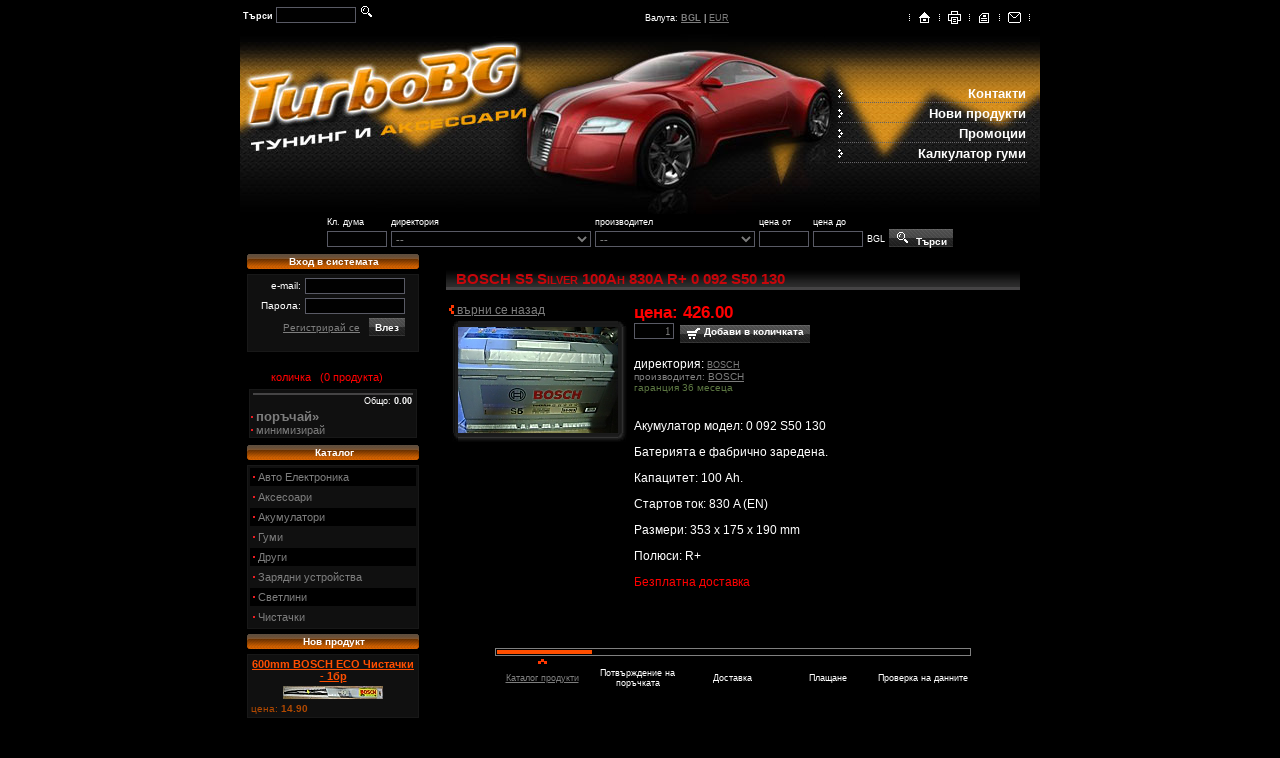

--- FILE ---
content_type: text/html
request_url: http://shop.turbobg.com/file/BOSCH%20S5%20Silver%20100Ah%20830A%20R+%200%20092%20S50%20130/2728
body_size: 22757
content:
<!DOCTYPE HTML PUBLIC "-//W3C//DTD HTML 4.01 Transitional//EN">
<html>
<head>
<title>BOSCH S5 Silver 100Ah 830A R+ 0 092 S50 130&raquo;&nbsp;&raquo;&nbsp;TURBO BG - АВТО ТУНИНГ И АВТО АКСЕСОАРИ - ШУМЕН</title>
<base href="http://shop.turbobg.com">
<meta http-equiv="Content-Type" content="text/html; charset=windows-1251" >
<META NAME="ROBOTS" CONTENT="index,follow">
<META NAME="REVISIT-AFTER" CONTENT="2 days">
<link href="/favicon.ico" rel="shortcut icon"> 
<meta name="description" lang="bg" content="TURBO BG - АВТО ТУНИНГ И АВТО АКСЕСОАРИ - ШУМЕН" > 
<meta name="keywords" lang="bg" content="TURBO BG - АВТО ТУНИНГ И АВТО АКСЕСОАРИ - ШУМЕН" >
<link href="main.css" rel="stylesheet" type="text/css">
<script language="JavaScript" src="./js/main.js" type="text/JavaScript"></script>
<script type="text/javascript" src="./js/swfobject.js"></script>
<script src="js/prototype.js" type="text/javascript"></script>
<script src="js/scriptaculous.js?load=effects" type="text/javascript"></script>
<script src="js/lightbox.js" type="text/javascript"></script>
<script src="js/tip.js" type="text/javascript"></script>
<script>
function loading_cart(fid,q,sign)
	{
	gid('ajax_loading').style.visibility = 'visible';

	changecss('body','cursor','wait');
	changecss('.loading_cart','cursor','wait');


	post('loaded_cart',window.location,'ajax=update_cart&fid='+fid+'&q='+q+'&sign='+sign);
	}


function loaded_cart(){
	//return;
	if (http_request.readyState == 4  && http_request.status == 200 )
			{

				try {	

					//alert(http_request.responseText);
					params = http_request.responseText.split('###');
				
					gid('cart_broy').innerHTML = params[0];

					gid('cart_products').innerHTML = params[2];

					gid('ajax_loading').style.visibility = 'hidden';
					if(params[1].length>0)
						{
						alert(params[1]);
						}

					
					changecss('body','cursor','');
					changecss('.loading_cart','cursor','');
					
					}
					catch(e){
						alert(e.message);
						return false;
						}

			}
		else if(http_request.readyState == 4  && http_request.status != 200)
			{
			alert('error with Ajax status!= 200');
			}
}


function show_hide_cart()
 {
 try{
	co = gid('cart_items');

	 if(co.style.display == 'none')
		 {
			co.style.display = '';
			post('ne',window.location,'ajax=save_show_cart&display=');
		 }
	 else{
		 	co.style.display = 'none';
			post('ne',window.location,'ajax=save_show_cart&display=none');
		 }

	
	
 	}
	 catch(e){
	 alert(e.message);
	 }
 }

function ne()
	{
	return true;
	}


</script>

<link rel="stylesheet" href="lightbox.css" type="text/css" media="screen" />
</head>

<body topmargin="0" leftmargin="0" rightmargin="0" bottommargin="0" class="body">
<MAP NAME="linkmap">
	<AREA SHAPE="RECT" COORDS="0,4,302,113" HREF="/" TITLE="Начало">
</MAP>

	<table style="background:black;" width="800" align="center" cellpadding="0" cellspacing="0"  class="main_table">


		<tr>
			<td >
				<table id="Table_01" width="800"  border="0" cellpadding="0" cellspacing="0">
					<tr style="background:black;">

						<td align="right" >
							<table width="100%">
								<tr>
									<td style="font-size:9px;font-weight:bold;" rowspan="2" nowrap>
										<form action="catalog.php" method="get">Търси										<input class="input" type="text" style="width: 80px;" value="" name="search[keyword]"/>
										<input type="image" src="img/small/search.gif" width="15" height="15" border="0" title="Търси" >
										
										</form>
									</td>
									<td align="right" style="font-size:9px">
										Валута:
										<a class="bold" href="/product.php?fileid=2728&valuta=BGL">BGL</a>&nbsp;|&nbsp;<a class="" href="/product.php?fileid=2728&valuta=EUR">EUR</a>									</td>
							
									<td align="right" >
									<table align="right" cellpadding="0" cellspacing="0">
										<tr>
											<td> 
												<img width="15" height="15" src="img/small/separator.gif" border="0">
											</td>
											<td>
												<a href="http://shop.turbobg.com" title="Начало"><img width="15" height="15" src="img/small/home.gif" border="0"></a>
											</td>
											<td>
												<img width="15" height="15" src="img/small/separator.gif" border="0">
											</td>
											<td> 
												<a href="/product.php?fileid=2728&action=print" target="_blank" title="Принтирай тази страница"><img width="15" height="15" src="img/small/print.gif" border="0"></a>
											</td>
											<td>
												<img width="15" height="15" src="img/small/separator.gif" border="0">
											</td>
											<td>
												<a href="catalog.php" title="Каталог продукти"><img width="15" height="15" src="img/small/list.gif" border="0"></a>
											</td>
											<td>
												<img width="15" height="15" src="img/small/separator.gif" border="0">
											</td>
											<td>
												<a href="contacts.html" title="Изпратете запитване"><img width="15" height="15" src="img/small/mail.gif" border="0"></a>
											</td>
											<td>
												<img width="15" height="15" src="img/small/separator.gif" border="0">
											</td>
										</tr>
									</table>

									</td>
								</tr>
	
			
							</table>
				


						</td>
<!-- 							<div > 
							<a href="?fileid=2728&lng=bg"><img src="img/flag_bg.gif" border="0"></a> &nbsp;&nbsp;
							<a href="?fileid=2728&lng=en"><img src="img/flag_en.gif" border="0"></a>
							</div> -->

					</tr>
				</table>
			</td>
		</tr>

 		<tr>
			<td >
				<table border="0" cellpadding="0" cellspacing="0">
					<tr>

						<td width="585" height="180"><img usemap="#linkmap" border="0" src="img/logo_bg.jpg" width="585" height="180" ></td>
						<td background="img/logo_r.jpg" valign="middle" width="215" height="180">

						<table align="center" align="center" width="90%">
						
								<tr >
									<td class="mmtd" align="right" >
										<a class="mm_link" href="http://shop.turbobg.com/contacts.html" >Контакти</a>										
									</td>
								</tr>
						
								<tr >
									<td class="mmtd" align="right" >
										<a class="mm_link" href="catalog.php?search[new]=1" >Нови продукти</a>										
									</td>
								</tr>
						
								<tr >
									<td class="mmtd" align="right" >
										<a class="mm_link" href="catalog.php?search[promotion]=1" >Промоции</a>										
									</td>
								</tr>
						
								<tr >
									<td class="mmtd" align="right" >
										<a class="mm_link" href="http://shop.turbobg.com/kalkulator_gumi.html" >Калкулатор гуми</a>										
									</td>
								</tr>
													</table>
						</td>
					</tr>
				</table>
			</td>
		</tr>



		<tr>
			<td  width="100%"  align="left" >
				<table cellpadding="0" border="0" cellspacing=0 width="100%">
					<tr> 
						<td colspan="2" height="10"  valign="top" align="center" >



							
							<table style="font-size:9px" >
							<form action="catalog.php" method="get">
								<tr>
									<td>Кл. дума</td>
									<td>директория</td>
									<td>производител</td>
									<td>цена от</td>
									<td>цена до</td>
									<td></td>
									<td rowspan="2" valign="bottom"><button type="submit" class="button"><img src="img/small/search.gif"  width="15" height="15" border="0" > &nbsp;Търси</button></td>
								</tr>
			
								<tr>
									<td><input type="text" name="search[keyword]" value="" style="width:60px;" class="input" > </td>
									<td>
										<select name="search[dir]" class="select" style="width:200px">
											<option value="0">--</option>
											<option value="81"  >Авто Електроника</option><option value="82"  >Радар Детектори</option><option value="93"  >Аксесоари</option><option value="79"  >Волани</option><option value="94"  >Спортни педали</option><option value="96"  >Акумулатори</option><option value="98"  >BOSCH</option><option value="97"  >EXIDE</option><option value="102"  >GigaWatt</option><option value="106"  >Гуми</option><option value="107"  >Nokian</option><option value="110"  >Nordman</option><option value="95"  >Други</option><option value="80"  >Зарядни устройства</option><option value="83"  >Светлини</option><option value="87"  >3-ти Стоп</option><option value="89"  >Led ( Светодиоди)</option><option value="91"  >Задни Светлини</option><option value="90"  >Предни светлини</option><option value="92"  >Светлини в купето</option><option value="84"  >Чистачки</option><option value="86"  >BOSCH Чистачки</option><option value="99"  >RSEN  AeroTwin Чистачки</option>										</select>
									</td>
									<td>
										<select name="search[producer]" value="" style="width:160px;" class="select" >
											<option value="0">--</option>
												<option  value="62"> AcDelco</option><option  value="63"> BOSCH</option><option  value="71"> Bridgestone</option><option  value="61"> Cobra</option><option  value="65"> EXIDE</option><option  value="69"> Hugel</option><option  value="67"> Japan</option><option  value="70"> Nokian Tyres</option><option  value="72"> RunWay</option><option  value="68"> Vesna</option><option  value="64"> Китай</option>										</select>
									</td>
									<td><input value="" type="text" name="search[cena_ot]" onkeypress="return digit(event);" value="" style="width:50px;" class="input" ></td>
									<td><input value="" type="text" name="search[cena_do]" onkeypress="return digit(event);" value="" style="width:50px;" class="input" > </td>
									<td>BGL</td>
								</tr>
							</form>
							</table>			



						</td>

					</tr>
					<tr> 
						<td rowspan="1"   width="180" valign="top" align="center" >

							<table cellpadding="1" cellspacing="3" class="menu_table" border="0" width="180">


									<tr>
									<td align="center" class="menu_top" >
	
			


										<table border="0" width="100%" cellpadding="0" cellspacing="0" >
	<tr>
		<td style="padding-bottom:5px;">
			<table width="100%" align="center" cellpadding="0" cellspacing="0">
				<tr>
					<td width="6"><img src="img/t/otl.gif" width="6" height="15"></td>
					<td width="100%" style="font-size:10px;font-weight:bold;color:white;background: url(img/t/otbg.gif) repeat-x" align="center">Вход в системата</td>
					<td  width="4"><img src="img/t/otr.gif" width="4" height="15"></td>
				</tr>
			</table>
		</td>
	</tr>
	<tr>
		<td width="100%" class="ovaltf" >
												<form method="post" action="login.php">
										<input type="hidden" name="action" value="login">
										<table class="font10" align="center">
											<tr>
												<td align="right">e-mail:</td>
												<td ><input type="text" class="input" style="width:100px"  name="user[email]"></td>		
											</tr>
											<tr>
												<td align="right">Парола:</td>
												<td ><input type="password" class="input" style="width:100px" name="user[password]"></td>		
											</tr>
											<tr>
												<td colspan="2" align="right"><a href="login.php">Регистрирай се</a>
												&nbsp;&nbsp;<input type="submit" class="button" value="Влез"></td>		
											</tr>
										</table>
										</form>
										</td>
	</tr>
		</table>
			
									</td>
								</tr>
								<tr>
									<td align="center" class="menu_top" valign="top">
										<table width="100%" class="cart">
											<tr>
												<td nowrap align="center">
													<img src="img/ajax_loading.gif" id="ajax_loading" width="49" height="7" style="visibility:hidden">
												</td>
											</tr>
											<tr>
												<td nowrap>
													<a style="color:red;text-decoration:none;" href="javascript:show_hide_cart();">
														<img src="img/small/cartb.gif" width="15" height="15" border="0" align="top">&nbsp;
													количка													&nbsp;
													(<span id="cart_broy">0</span>&nbsp;продукта)</a>
												</td>
											</tr>
											<tr>
												<td id="cart_items" style="display:;" class="ovaltf"  >
													<div id="cart_products">
													<table width="100%" class="cart_products" >
															<tr>
																<td colspan="4" style="border-top:2px solid #454445" align="right">
																	Общо: <b>0.00</b>
																</td>
															</tr>	
															</table>													</div>
													<a class="cdirlink" style="font-weight:bold;font-size:13px;" href="cart.php" style="margin:5px;">поръчай&raquo;</a><br>
													<a class="cdirlink" href="javascript:show_hide_cart();" >минимизирай</a><br>

												</td>
											</tr>
										</table>
									</td>
								</tr>

								<tr>
									<td align="center" class="menu_top" >
										<table border="0" width="100%" cellpadding="0" cellspacing="0" >
	<tr>
		<td style="padding-bottom:5px;">
			<table width="100%" align="center" cellpadding="0" cellspacing="0">
				<tr>
					<td width="6"><img src="img/t/otl.gif" width="6" height="15"></td>
					<td width="100%" style="font-size:10px;font-weight:bold;color:white;background: url(img/t/otbg.gif) repeat-x" align="center">Каталог</td>
					<td  width="4"><img src="img/t/otr.gif" width="4" height="15"></td>
				</tr>
			</table>
		</td>
	</tr>
	<tr>
		<td width="100%" class="ovaltf" >
		<table style="font-size:10px;" width="100%" >
														<tr class="row1"> 
															<td class="dirtd"><a class="cdirlink"  href="/dir/Авто Електроника/81">Авто Електроника</a></td>
														</tr>
														<tr class="row2"> 
															<td class="dirtd"><a class="cdirlink"  href="/dir/Аксесоари/93">Аксесоари</a></td>
														</tr>
														<tr class="row1"> 
															<td class="dirtd"><a class="cdirlink"  href="/dir/Акумулатори/96">Акумулатори</a></td>
														</tr>
														<tr class="row2"> 
															<td class="dirtd"><a class="cdirlink"  href="/dir/Гуми/106">Гуми</a></td>
														</tr>
														<tr class="row1"> 
															<td class="dirtd"><a class="cdirlink"  href="/dir/Други/95">Други</a></td>
														</tr>
														<tr class="row2"> 
															<td class="dirtd"><a class="cdirlink"  href="/dir/Зарядни устройства/80">Зарядни устройства</a></td>
														</tr>
														<tr class="row1"> 
															<td class="dirtd"><a class="cdirlink"  href="/dir/Светлини/83">Светлини</a></td>
														</tr>
														<tr class="row2"> 
															<td class="dirtd"><a class="cdirlink"  href="/dir/Чистачки/84">Чистачки</a></td>
														</tr></table></td>
	</tr>
		</table>
												</td>
								</tr>
<!--  NEW PRODUCT -->
						<tr>
									<td>
									<table border="0" width="100%" cellpadding="0" cellspacing="0" >
	<tr>
		<td style="padding-bottom:5px;">
			<table width="100%" align="center" cellpadding="0" cellspacing="0">
				<tr>
					<td width="6"><img src="img/t/otl.gif" width="6" height="15"></td>
					<td width="100%" style="font-size:10px;font-weight:bold;color:white;background: url(img/t/otbg.gif) repeat-x" align="center">Нов продукт</td>
					<td  width="4"><img src="img/t/otr.gif" width="4" height="15"></td>
				</tr>
			</table>
		</td>
	</tr>
	<tr>
		<td width="100%" class="ovaltf" >
		
									<table class="exp_product" width="100%">
									<tr>
										<td valign="top" width="100%" align="center"><a class="product_title" href="file/600mm BOSCH ECO Чистачки - 1бр/2654">600mm BOSCH ECO Чистачки - 1бр</a></td>
									</tr>
									<tr>
										<td valign="top" width="100%" align="center"><a href="file/600mm BOSCH ECO Чистачки - 1бр/2654"><img src="images/100x300/2423" width="100" border="0"></a></td>
									</tr>
									<tr>
										<td valign="top" width="100%" align="left"><span class="product_price">цена: <b>14.90</b></span></td>
									</tr>

									</table>
									</td>
	</tr>
		</table>
			
									</td>
								</tr><!-- END OF NEW PRODUCT -->

							</table><br><br>








						</td>
						<td width="551" style="padding:20px;"  valign="top">
						<!-- MAIN PAGE TABLE -->



<!--start_index--><h1 class="product_h1">BOSCH S5 Silver 100Ah 830A R+ 0 092 S50 130</h1><table class="exp_product" width="100%">
						<tr>
							<td valign="top" width="1">	
							<a class="nowrap" href="javascript:history.back();"><img border="0" src="img/back.gif" width="5" height="9"> върни се назад</a>
							<table width="100%" border="0" >
								

		
								<tr><td colspan="2" valign="top">
		<table border="0" width=10  cellpadding="0" cellspacing="0">
			<tr>
				<td width="6" height="7"><img src="img/pit/tl.jpg" width="6" height="7" alt=""></td>
				<td height="7" style="background: url(img/pit/tbg.jpg) repeat-x;font-size:4px" width="100%">
					&nbsp;
				</td>
				<td width="9" height="7"><img src="img/pit/tr.jpg"  alt=""></td>
			</tr>
			<tr>
				<td width="6" style="background: url(img/pit/lbg.jpg) repeat-y;font-size:4px">
					&nbsp;
				</td>
				<td width="100%">
			<a id="big_link" lang="BOSCH S5 Silver 100Ah 830A R+ 0 092 S50 130" rel="lightbox[]" href="images/800x800/2548" target="_blank"><img src="images/160x1000/2548" width="160" border="0"></a>
			</td>
					<td width="9" style="background: url(img/pit/rbg.jpg) repeat-y;font-size:4px">
						&nbsp;
					</td>
				</tr>
				<tr>
					<td width="6" height="9"><img src="img/pit/bl.jpg" width="6" height="9" alt=""></td>
					<td height="9" style="background: url(img/pit/bbg.jpg) repeat-x;font-size:4px" width="100%">
						&nbsp;
					</td>
					<td width="9" height="9"><img src="img/pit/br.jpg" width="9" height="9" ></td>
				</tr>
			</table>
			</td></tr>
							</table>
							</td>
							<td valign="top" >
								<span style="font-size:12px">
								<span class="product_price" style="font-size:17px;color:red;font-weight:bold">цена: <b>426.00</b></span> <br>
								<input type="text" onfocus="this.select();" id="fbroy" class="input" style="width:40px;text-align:right" onkeypress="return digit(event);" value="1"  >&nbsp;&nbsp;<button class="button" onclick="loading_cart(2728,gid('fbroy').value,'all');"><img src="img/small/cart.gif" width="15" height="15" border="0" align="top">&nbsp;Добави в количката</button> 
 
								<br><br>
								<span >директория: <a class="small" href="dir/BOSCH/98" >BOSCH</a></span><br>
								<span class="product_producer">производител: <a href="producer/BOSCH/63">BOSCH</a></span><br>
								<span class="product_guarantee" >гаранция 36 месеца</span><br>
								<br>
								<p><span class="Apple-style-span" style="-webkit-border-horizontal-spacing: 2px; -webkit-border-vertical-spacing: 2px; "><span class="Apple-style-span" style="-webkit-border-horizontal-spacing: 0px; -webkit-border-vertical-spacing: 0px; ">Акумулатор модел</span>: 0 092 S50 130</span></p>
<p><span class="Apple-style-span" style="-webkit-border-horizontal-spacing: 2px; -webkit-border-vertical-spacing: 2px; ">Батерията е фабрично заредена.</span></p>
<p><span class="Apple-style-span" style="-webkit-border-horizontal-spacing: 2px; -webkit-border-vertical-spacing: 2px; "> </span></p>
<p>Капацитет: 100 Ah.</p>
<p>Стартов ток: 830 A (EN)</p>
<p>Размери: 353 x 175 x 190 mm</p>
<p>Полюси: R+&nbsp;</p>
<p><span style="color: rgb(255, 0, 0); ">Безплатна доставка</span></p>
<p>&nbsp;</p>


							</td>

						</tr>
					</table><br><br>

		<table width="480" style="font-size:9px;" align="center" cellpadding="1" >
			
		<tr>
			<td colspan="10" width="100%" style="border:1px solid gray;height:5;background:black;"><img src="img/eq.jpg" height="4" width="95" border="0"></td >
		</tr>
		<tr><td align="center" width="96px"><img src="img/cart_stat.gif" width="9" height="5"></td><td align="center"  width="96px"><img src="img/trans.gif" width="9" height="5"></td><td align="center"  width="96px"><img src="img/trans.gif" width="9" height="5"></td><td align="center"  width="96px"><img src="img/trans.gif" width="9" height="5"></td><td align="center"  width="96px"><img src="img/trans.gif" width="9" height="5"></td></tr>
		<tr><td align="center"  width="96px"><a href="catalog.php"  >Каталог продукти</a></td><td align="center"  width="96px">Потвърждение на поръчката</td><td align="center"  width="96px">Доставка</td><td align="center"  width="96px">Плащане</td><td align="center"  width="96px">Проверка на данните</td></tr>
		
		</table>



		<!--stop_index-->

					<br><br>
					<div align="right">
							<table cellpadding="0" cellspacing="0">
								<tr>
									<td> 
										<a href="/product.php?fileid=2728&action=print" target="_blank" title="Принтирай тази страница"><img width="15" height="15" src="img/small/print.gif" border="0"></a>
									</td>
									<td>
										<img width="15" height="15" src="img/small/separator.gif" border="0">
									</td>
									<td>
										<a  href="/file/BOSCH%20S5%20Silver%20100Ah%20830A%20R+%200%20092%20S50%20130/2728#"title="Обратно горе"><img width="15" height="15" src="img/small/btt.gif" border="0"></a>
									</td>

								</tr>
							</table>
					</div>



						<!-- END OF MAIN PAGE TABLE -->
						</td>
					</tr>
					
					<tr>
						<td colspan="2" align="center">
						<!-- nachalo google -->
						<iframe width="750" height="110" scrolling="no" frameborder="no"
						allowtransparency="true"
						src="http://www.econt.com/voffice/728x90/?mediator=shop.turbobg.com"></iframe>
						<!-- krai google -->
						</td>
					</tr>


						<tr>
				
							<td colspan="2" style="background:url(img/metal.gif);border-top:3px solid gray;height:50px;"  align="center" >
								<table height="30" cellpadding="0" cellspacing="0" width="100%" >
									<tr>
										<td align="left" width="33%">
<!-- NACHALO NA TYXO.BG BROYACH -->
<script  type="text/javascript">
<!-- 
d=document;
d.write('<a href="https://tyxo.com/tracker/overview/41449" title="Tyxo.bg counter" target=" blank"><img width="80" height="15" border="0" alt="Tyxo.bg counter"');
d.write(' src="http://cnt.tyxo.bg/41449?rnd='+Math.round(Math.random()*2147483647));
d.write('&sp='+screen.width+'x'+screen.height+'&r='+escape(d.referrer)+'" /><\/a>');
//-->
</script>
<noscript><a href="http://www.tyxo.bg/?41449" title="Tyxo.bg counter" target="_blank"><img src="http://cnt.tyxo.bg/41449" width="80" height="15" border="0" alt="Tyxo.bg counter" /></a></noscript>
<!-- KRAI NA TYXO.BG BROYACH -->

										</td>
										<td>
						<table align="center" align="center" width="90%">
						<tr>
													</tr>
							</table>
										</td>
										<td align="right" width="33%">
				
											<a href="http://chafy.net" class="normal_link" title="visit http://chafy.net"  target="_blank">web дизайн chafy.net <sup>®</sup><a>			
				
										</td>
									</tr>
								</table>
							</td>
				
						</tr>
				</table>

			</td>

		</tr>


	</table>




</body>
</html>


--- FILE ---
content_type: text/css
request_url: http://shop.turbobg.com/main.css
body_size: 6639
content:
body{
background:#000000;
font-family: Verdana, Geneva, Arial, Helvetica, sans-serif;
font-size:12px;
color:#ffffff;
}

table{
font-size:12px;
}

a,.normal_link{
color:#7D7D7D;;
text-decoration:underline;
}

a:hover{
color:#ffffff;
text-decoration:none;
}

.loading_cart{

}

h1{
border-bottom:3px solid #454445;
color:#FFA129;
font-variant:small-caps;
font-size:11px;
font-weight:bold;
padding:0px 0px 0px 10px;
vertical-align:middle;
background-image: url(img/h1bg.jpg);
background-position:bottom left;
background-repeat:repeat-x;
}

.tname{
font-weight:bold;
font-size:9px;
color:orange;
border-bottom:1px dotted gray;
}

.product_h1{
border-bottom:3px solid #454445;
color:#C7060B;
font-size:15px;
font-weight:bold;
padding:0px 0px 0px 10px;
vertical-align:middle;
}

.ovaltf{
background:#101010;border:1px solid #181818;
}

#dhtmltooltip{
position: absolute;
left: -300px;
width: 150px;
border: 1px solid #f9f9f9;
padding: 2px;
background-color: white;
font-family: sans-serif;
font-size: 12px;
color:black;
font-weight:bold;
visibility: hidden;
z-index: 100;
/*Remove below line to remove shadow. Below line should always appear last within this CSS*/
filter: progid:DXImageTransform.Microsoft.Shadow(color=gray,direction=135);
filter: alpha(opacity = 80);
-moz-opacity: 0.80;
opacity: 0.80;
}

#dhtmlpointer{
position:absolute;
left: -300px;
z-index: 101;
visibility: hidden;
filter: alpha(opacity = 80);
-moz-opacity: 0.80;
opacity: 0.80;
}

.menu_link{
background:url(img/menu_bullet.gif) center left no-repeat;
padding-left:8px;
font-size:11px;
text-decoration:none;
}

.menu_link:hover{
background:url(img/menu_bullet_hover.gif) center left no-repeat;
margin-left:1px;
text-decoration:underline;
}

.htd{
height:20px;
}


.mmtd{
height:18px;
border-bottom:1px dotted #646265;
background:url(img/mm_bullet.gif) center left no-repeat;
}

.mm_link{
padding-left:10px;
font-size:13px;
text-decoration:none;
color:white;
font-weight:bold;
}

.mm_link:hover{
margin-left:2px;
text-decoration:underline;
color:#DFD341;
text-decoration:none;
}


.page_link,.page_link:visited {
	color: #67635C;
	font-family: Verdana, Geneva, Arial, Helvetica, sans-serif;
	font-size: 10px;
	font-weight: normal;
	text-decoration: none;
	padding:2px;
	margin:3px;
}

.page_link:hover,.page_link_active {
	font-family: Verdana, Geneva, Arial, Helvetica, sans-serif;
	font-size: 10px;
	font-weight: normal;
	text-decoration: none;
	border-bottom: 2px solid #FF0C15;
	padding:2px;
	margin:3px;
	color: #ffffff;
	text-decoration: none;
	background-color: #101010;

}



.hand{
cursor:pointer;
}


.dirt_td{
border-bottom:1px dotted #D4D0C8;
}

.dirt_td1{
border-right:1px dotted #D4D0C8;
}

.products_exp_table{
font-size:10px;
background:white;
}

.product_title{
color:#FF4E00;
font-size:11px;
font-weight:bold;
}

.product_guarantee{
color:#5B7641;
font-size:10px;
}

.product_producer{
color:gray;
font-size:10px;
}

.product_price{
color:#B14900;
font-size:10px;
}

.subdir{
font-size:10px;
text-decoration:none;
color:white;
font-weight:bold;
}

.subdir:hover{
color:red;
}

.cdirlink {
background:transparent url(img/link_background.jpg) no-repeat scroll left center;
color:#7D7D7D;
font-size:11px;
padding-left:5px;
text-decoration:none;
}


.errormsg{
font-size:11px;
color:white;
font-weight:bold;
background:red;
border:1px solid black;
}


.gray{
color:gray;
}



.found{
background:#FFF57F;
color:black;
border-bottom:1px solid red;
}

li{
list-style-image:url(./img/li_special.gif);
margin-top:3px;
}



.nowrap{
white-space: nowrap;
}

.input,.select,select,textarea{
font-family:Verdana;
font-size:11px;
background-color:#010101;
border:1px solid #595A65;
color:#7D7D7D;
}


.textarea{
font-family:Verdana;
font-size:11px;
border:1px solid black;
background:white;
}

.expanded{
color:#ffffff;
}

.font9{
font-size:9px;
}

.font10{
font-size:10px;
}

.font11{
font-size:11px;
}


.font12{
font-size:12px;
}


.font13{
font-size:13px;
}


.font14{
font-size:14px;
}


.font15{
font-size:15px;
}


.button,.bnt{
	
	border:0px;
	font-weight: bold;
	font-size: 10px;
	color: #ffffff;
	text-align: center;
	background:url(img/button_bg.jpg) repeat-x;
	cursor: pointer;
	height:18px;
}

.reg_td{
background-image:url(img/reg_td_bg.jpg);
background-position:bottom left;
background-repeat:repeat-x;
border-bottom:1px solid #1D1D1D;
}

.head_t{
font-weight:bold;
}

.button:disabled{
color:red;
}

.news_table,.producers_table{
font-size:11px;
border-bottom:2px dotted gray;
}

.producers_table_big{
font-size:11px;
background:white;
}

.news_text,.producers_text,.dir_text,.file_text{
padding-left:20px;
}

.news_date,.producers_date{
font-size:10px;
}

.news_title,.producers_title,.file_name{
font-weight:bold;
font-size:12px;
color:#B14900;
} 

.none{
display:none;
}

.dir_name{
font-weight:bold;
font-size:14px;
color:red;
}

.cart{
font-size:11px;
}

.cart_products{
font-size:9px;
}

.dir_link,.file_link{
font-size: 11px;
color:gray;
text-decoration:none;
}

.dir_link:hover{
margin-left:3px;
color:#003366;
}

.producers_keywords{
font-size:10px;
color:#454445;
}

.row1{
background:black;
}

.row2{
background:#101010;
}

.dirtd{
padding:3px;
}

.siterow1{
background:#f9fbfd;
}

.siterow2{
background:white;
}


.selected_row{
background:#316AC5;
color:white;

}

.what{
color:#55A0FF;
font-size:9px;
}

.universal{
color:white;
font-size:12px;
margin-top:2px;
background:#101010;border:1px solid #181818;
}

.small{
font-size:9px;
}

.bold{
font-weight:bold;
}

.nobold{
font-weight:normal;
}

.red{
color:red;
}
.black{
color:black;
}

.green{
color:#5BCC00;
}


.redbg{
color:white;
background:red;
}

.greenbg{
color:white;
background:green;
}


.main_table{
color:yellow;
margin-top:2px;
}


.main_table_admin{
color:white;
background:black;
}


.result{
background:black ;
color:white;
font-size:12px;
margin-top:2px;
border:1px solid gray;
}

.result_head{
font-weight:bold;
border-bottom:3px solid gray;
cursor:pointer;
}

.admin_link_none{

}

.admin_link_none:hover{
color:red;
}

.admin_link_selected{
font-weight:bold;
color:red;
}


.login_table{
font-size:10px;
color:black;
}

.login_table_link{
font-size:10px;
color:white;
text-decoration:none;
}

.login_table_link:hover{
text-decoration:underline;
}


.login_input{
font-size:10px;
color:white;
border:1px solid #CED9DF;
background:none;
}


.login_button{
font-size:10px;
color:white;
border:1px solid #969696;
background:black;
}




.pricelist_link,.more_link{
font-size:11px;
font-weight:bold;
color:black;
text-decoration:none;
white-space:nowrap;
}

.pricelist_link:hover,.more_link:hover{
color:red;
text-decoration:underline;
}


.int{
background:#EDF3F3;
}



--- FILE ---
content_type: application/javascript
request_url: http://shop.turbobg.com/js/main.js
body_size: 4597
content:
function digit(e)
	{
	if (document.all)
				{
				var key = e.keyCode;
				var ch = String.fromCharCode(key);
				var obj = e.srcElement;
				}
	else
				{
				var key = e.which;
				var ch = String.fromCharCode(key);
				var obj = e.target;
				}

	
	if(ch == '.' && obj.value.indexOf('.') !=-1 ) return false;
	if(ch.match(/[^0-9\.]{1}/) && key!=8 && key!=0 ) return false;
	
	}




function changecss(theClass,element,value) {
//documentation for this script at http://www.shawnolson.net/a/503/
 var cssRules;
 if (document.all) {
  cssRules = 'rules';
 }
 else if (document.getElementById) {
  cssRules = 'cssRules';
 }
 for (var S = 0; S < document.styleSheets.length; S++){
  for (var R = 0; R < document.styleSheets[S][cssRules].length; R++) {
   if (document.styleSheets[S][cssRules][R].selectorText == theClass) {
    document.styleSheets[S][cssRules][R].style[element] = value;
   }
  }
 }	
}



function show_hide(id)
 {
 try{
	 if(gid(id).style.display == 'none')
		 {
		 	gid(id).style.display = '';
		 }
	 else{
	 	gid(id).style.display = 'none';
		 }
 	}
	 catch(e){
	 alert(e.message);
	 }
 }


//POST
  function post(hf,url, parameters) {
      http_request = false;
      if (window.XMLHttpRequest) { // Mozilla, Safari,...
         http_request = new XMLHttpRequest();
         if (http_request.overrideMimeType) {
            http_request.overrideMimeType('text/xml');
         }
      } else if (window.ActiveXObject) { // IE
         try {
            http_request = new ActiveXObject("Msxml2.XMLHTTP");
         } catch (e) {
            try {
               http_request = new ActiveXObject("Microsoft.XMLHTTP");
            } catch (e) {}
         }
      }
      if (!http_request) {
         alert('Cannot create XMLHTTP instance');
         return false;
      }
      
      http_request.onreadystatechange = eval(hf);
      http_request.open('POST', url, true);
      http_request.setRequestHeader("Accept-Charset", "windows-1251");
      http_request.setRequestHeader("Content-type", "application/x-www-form-urlencoded");
      //http_request.setRequestHeader("Content-Transfer-Encoding","binary");
      http_request.setRequestHeader("Content-length", parameters.length);
      http_request.setRequestHeader("Connection", "keep-alive");
      http_request.send(parameters);
   }


function fake_post(address_target,params)
	{

	var adrt = address_target.split('|');
	var url = adrt[0];
	var target = adrt[1];

	//napravi nova forma 
	var form = document.createElement( "form" );
	form.method = 'POST';
	form.action = url;

	if(target)
		{
		form.target  = target;
		}

	//Zapochi da nabivash vytre inputcheta
	

	var params_array = params.split(',');
	for (i=0;i<params_array.length;i++)
		{
		pma = params_array[i].split('=');
		name = pma[0];
		value = pma[1];

		//JS TRIM :)
		name = name.replace(/^[\s]+/,'');
		value = value.replace(/^[\s]+/,'');

		name = name.replace(/[\s]+$/,'');
		value = value.replace(/[\s]+$/,'');
		
		input_el = document.createElement( "input" );
		input_el.type = 'hidden';
		input_el.name = name;
		input_el.value = value;

		form.appendChild(input_el);
		
		}

	//skrii shibanata forma ot shibani FF
	form.style['display'] = 'none';

	//NAII FORMATA U DOKUMENTO
	document.body.appendChild(form);

	//ARE ZAMINAVAY
	form.submit();
	}


function gid(id)
	{
	return document.getElementById(id);
	}

function clk(id)
	{
	gid('menu_dot'+id).style.background = 'black';
	}

function unclk(id)
	{
	gid('menu_dot'+id).style.background = '#EDC623';
	}



function ipop(url) {
  window.open(url,'ipop','toolbar=no,location=no,directories=no,status=no,menubar=no,scrollbars=no,resizable=yes,copyhistory=no,width=100,height=100,screenX=150,screenY=150,top=150,left=150')
}



function insert_option()
	{
	var all_options = gid('all_options');
	var options = gid('options');

	if(!(all_options.value>0))
		{
		alert('No option selected');
		}
	
	var found = 0;

	if(options.length>0)
		{
		for(key=0;key<options.length;key++)
			{
			if(options.options[key].value == all_options.value)
				found = 1;
			}
		}



	if(found!=1)
		{
		options.options[options.options.length] = new Option(all_options.options[all_options.selectedIndex].text,all_options.options[all_options.selectedIndex].value);	
		}

	}


function delete_option()
	{
	var options = gid('options');
	if(options.length>0)
		{
		for(key=0;key<options.length;key++)
			{
			if(options.options[key].selected)
				{
				options.options[key] = null;
				}
			}
		}
	}



function select_all(obj)
{	
	for (i=0 ;i < obj.options.length; i++)
	{
	obj.options[i].selected = true;
	}
}





